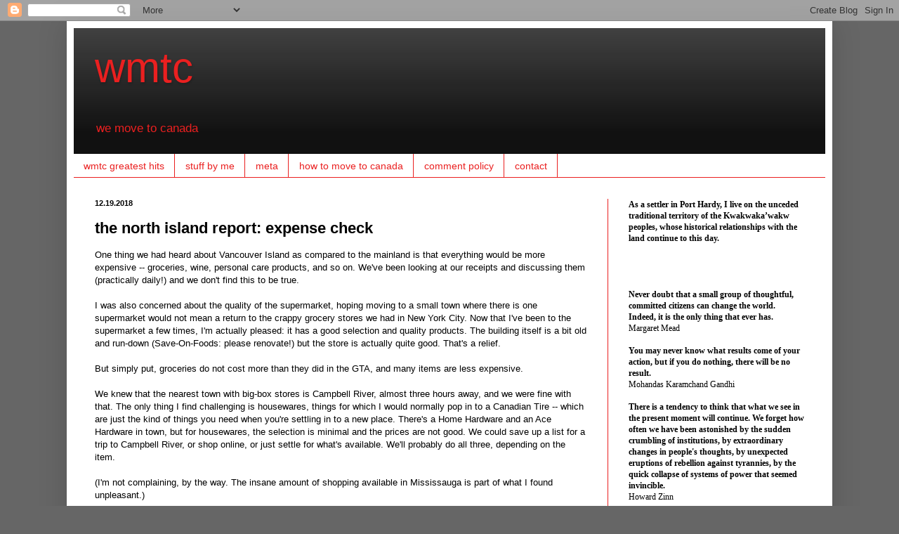

--- FILE ---
content_type: application/javascript;charset=UTF-8
request_url: https://zcsub-cmpzourl.maillist-manage.com/ua/TrailEvent?category=update&action=view&trackingCode=ZCFORMVIEW&viewFrom=URL_ACTION&zx=12fda51b2&signupFormIx=3ze0a374efb361379247371ef4ba4faddf9b038199951d2be0c5c72767ca447eb6&zcvers=3.0&source=https%3A%2F%2Fwww.wmtc.ca%2F2018%2F12%2Fthe-north-island-report-expense-check_20.html
body_size: 805
content:
zcParamsCallback({orgIx:"3z9ece736cfcc68e51c6caaed51d67aa26dd250a97bb7be5c902ba2328a4d00195", actIx:"3zca9ee27d7df7ac0763f55952b7838538b1eb1571d7a0f192e07797fa961af522",custIx:"3z9d9ddc12785de14fbe7703b888b4763fa5811a79b76a61ecc8c6af89710fce3f"});
zcSFReferrerCallback({status:"200",encryptSFId:"3ze0a374efb361379247371ef4ba4faddf9b038199951d2be0c5c72767ca447eb6",zc_ref:"3z9d9ddc12785de14fbe7703b888b4763f2006f7ec6478ffc45bac14b975e852be",cntrIx:"3ze0a374efb361379247371ef4ba4faddffe49a6144dde2019a49a9c10fdcdaf06"});
